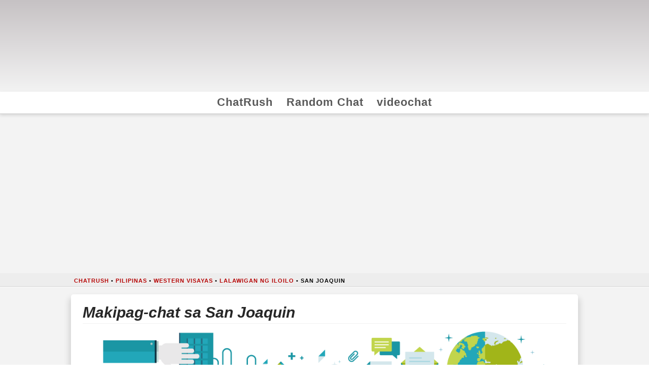

--- FILE ---
content_type: text/html; charset=UTF-8
request_url: https://www.chatrush.com/tl/geo/1689597/chat-san-joaquin/
body_size: 19476
content:
<!doctype html>
<html lang="tl" dir="ltr">
<head>
	<meta charset="UTF-8">
  <meta name="viewport" content="width=device-width, initial-scale=1, minimum-scale=1, maximum-scale=5, user-scalable=1">
	<link rel="profile" href="https://gmpg.org/xfn/11">
	<link rel="preconnect" href="https://fundingchoicesmessages.google.com">
  <script async src="https://pagead2.googlesyndication.com/pagead/js/adsbygoogle.js?client=ca-pub-1184962890716674" crossorigin="anonymous"></script>
  <script async src="https://www.googletagmanager.com/gtag/js?id=G-057Q39Z405"></script>
<script>
window.googlefc=window.googlefc||{};window.googlefc.ccpa=window.googlefc.ccpa||{};window.googlefc.callbackQueue=window.googlefc.callbackQueue||[];window.googlefc=window.googlefc||{};window.googlefc.ccpa=window.googlefc.ccpa||{};window.googlefc.callbackQueue=window.googlefc.callbackQueue||[];window.dataLayer=window.dataLayer||[];function gtag(){dataLayer.push(arguments)}identifyerGA4="G-057Q39Z405";setConsentGA4=[-1,-1];
function updateConsentGA4(b,a){2!==setConsentGA4[0]&&2!==setConsentGA4[1]&&(setConsentGA4[b]=a,initializeGA4())}
function initializeGA4(){var b=setConsentGA4[0],a=setConsentGA4[1],c=b+a;if(0<=c&&2>=c){if(0===b*a)for(gtag("consent","default",{ad_storage:"denied",analytics_storage:"denied"}),b=window.location.hostname.replace("www.",""),a=document.cookie.split(";"),c=0;c<a.length;c++){var d=a[c].split("=")[0].trim();"FCCDCF"!==d&&"FCNEC"!==d&&(document.cookie=d+"=;domain=."+b+";path=/;Expires=Thu,01 Jan 1970 00:00:01 GMT;")}setConsentGA4[0]=2;setConsentGA4[1]=2;gtag("js",new Date);gtag("config",identifyerGA4)}}
googlefc.callbackQueue.push({AD_BLOCK_DATA_READY:function(){switch(googlefc.getAdBlockerStatus()){case googlefc.AdBlockerStatusEnum.EXTENSION_LEVEL_AD_BLOCKER:case googlefc.AdBlockerStatusEnum.NETWORK_LEVEL_AD_BLOCKER:case googlefc.AdBlockerStatusEnum.UNKNOWN:updateConsentGA4(1,0);break;case googlefc.AdBlockerStatusEnum.NO_AD_BLOCKER:updateConsentGA4(1,1)}googlefc.callbackQueue.push({INITIAL_CCPA_DATA_READY:function(){switch(googlefc.ccpa.getInitialCcpaStatus()){case googlefc.ccpa.InitialCcpaStatusEnum.CCPA_DOES_NOT_APPLY:case googlefc.ccpa.InitialCcpaStatusEnum.NOT_OPTED_OUT:updateConsentGA4(0,
1);break;case googlefc.ccpa.InitialCcpaStatusEnum.OPTED_OUT:updateConsentGA4(0,0)}}})}});
</script>

    <style>
@font-face{font-family:quierochat;src:url([data-uri]) format('woff')}.fa:before{font-family:quierochat;font-style:normal;font-weight:400;speak:never;display:inline-block;text-decoration:inherit;width:1em;margin-right:.2em;text-align:center;font-variant:normal;text-transform:none;line-height:1em;margin-left:.2em}.fa-exclamation-triangle:before{content:'\e800'}.fa-shuffle:before{content:'\e801'}.fa-users:before{content:'\e802'}.fa-cogs:before{content:'\e803'}.fa-videocam:before{content:'\e804'}.fa-city:before{content:'\e805'}.fa-info-circle:before{content:'\e806'}.fa-retweet:before{content:'\e807'}.fa-map-marker-alt:before{content:'\e808'}.fa-cloud-moon:before{content:'\e809'}.fa-calendar-alt:before{content:'\e80a'}.fa-clipboard-list:before{content:'\e80b'}.fa-cloud-sun-rain:before{content:'\e80c'}.fa-envelope:before{content:'\e80d'}.fa-plane:before{content:'\e80e'}.fa-external-link-alt:before{content:'\f08e'}.fa-bezier-curve:before{content:'\f0e8'}.fa-chart-line:before{content:'\f201'}html{line-height:1.15;-webkit-text-size-adjust:100%}body{margin:0}main{display:block}h1{font-size:2em;margin:.67em 0}hr{box-sizing:content-box;height:0;overflow:visible}pre{font-family:monospace,monospace;font-size:1em}a{background-color:transparent}abbr[title]{border-bottom:none;text-decoration:underline;text-decoration:underline dotted}b,strong{font-weight:bolder}code,kbd,samp{font-family:monospace,monospace;font-size:1em}small{font-size:80%}sub,sup{font-size:75%;line-height:0;position:relative;vertical-align:baseline}sub{bottom:-.25em}sup{top:-.5em}img{border-style:none}button,input,optgroup,select,textarea{font-family:inherit;font-size:100%;line-height:1.15;margin:0}button,input{overflow:visible}button,select{text-transform:none}[type=button],[type=reset],[type=submit],button{-webkit-appearance:button}[type=button]::-moz-focus-inner,[type=reset]::-moz-focus-inner,[type=submit]::-moz-focus-inner,button::-moz-focus-inner{border-style:none;padding:0}[type=button]:-moz-focusring,[type=reset]:-moz-focusring,[type=submit]:-moz-focusring,button:-moz-focusring{outline:1px dotted ButtonText}fieldset{padding:.35em .75em .625em}legend{box-sizing:border-box;color:inherit;display:table;max-width:100%;padding:0;white-space:normal}li{font-size:1.2em;line-height:1.5em}progress{vertical-align:baseline}textarea{overflow:auto}[type=checkbox],[type=radio]{box-sizing:border-box;padding:0}[type=number]::-webkit-inner-spin-button,[type=number]::-webkit-outer-spin-button{height:auto}[type=search]{-webkit-appearance:textfield;outline-offset:-2px}[type=search]::-webkit-search-decoration{-webkit-appearance:none}::-webkit-file-upload-button{-webkit-appearance:button;font:inherit}details{display:block}summary{display:list-item}template{display:none}[hidden]{display:none}html{background-color:#c6c2c4;background:linear-gradient(180deg,#f3f3f3,#f3f3f3 50%,#c6c2c4 50%,#c6c2c4);background-size:100% 6px}body{background:linear-gradient(180deg,#f3f3f3 50%,#c6c2c4 100%);font-family:-apple-system,BlinkMacSystemFont,"Segoe UI",Roboto,Oxygen-Sans,Ubuntu,Cantarell,"Helvetica Neue",sans-serif;font-size:15px;overflow-wrap:break-word;user-select:none}a{color:red;font-weight:600;text-decoration:none;transition:color .5s ease}a:hover{color:#00f}abbr{cursor:help}blockquote{border:1px solid #f2f2f2;border-left:0;border-right:0;color:#272727;font-size:1.8rem;font-weight:400;line-height:2rem;margin:0;padding:0 0 2rem 0;text-align:center}h1,h2,h3,h4,h5,h6{border-bottom:1px solid #f2f2f2;color:#272727;font-style:italic;font-weight:600;line-height:1.4em;margin:2.5rem 0 1rem 0}h1 a:hover,h2 a:hover,h3 a:hover,h4 a:hover,h5 a:hover,h6 a:hover{color:red}hr{border:0;border-top:1px solid #f2f2f2;clear:both;height:0;margin:1.2em 0}img{display:inline-block;height:auto;max-width:100%}#page{min-height:100%}@keyframes Robot{0%{transform:translateX(0)}12%{opacity:1;transform: translateX(120px)}30%{opacity:0}60%{transform:translateX(-2040px)}70%{transform:translateX(2040px)}80%{opacity:0}100%{opacity:1;transform:translateX(0)}}.qclogoCont{background:linear-gradient(180deg,#c6c2c4 0,#f3f3f3 100%);height:calc(100vw*0.1676);max-height:171px;overflow:hidden;padding:5px 0;width:100%;}.qclogoMain{animation:2.25s cubic-bezier(0, 0, 0.2, 1) 1 1.5s Robot;height:auto;margin:8px auto 10px auto;max-width:96%;opacity:1;position:relative;right:0px;width:1020px;will-change:transform;}.navigationCont{text-align:center}.menuActive{border-bottom:5px solid red}.navigationMain,.site-footer{background-color:#fff;border-bottom:1px solid #ccc;box-shadow:0 .15em .35em 0 rgba(0,0,0,.135);font-size:1.2em;margin:0 auto}.navigationMain a{color:#595959;letter-spacing:1px;transition:border-top .2s ease}.navigationMain a:active,.navigationMain a:hover{border-top:5px solid red}#qc-pagination ul,.footer-navigation ul,.navigationMain ul{list-style:none;margin:0;padding:0}#qc-pagination li,.footer-navigation li,.navigationMain li{display:inline-block;line-height:1.6em;margin:0!important;padding:.2em .5em}#skyscraper{margin:17px auto;height:280px;text-align:center}#breadcrumbs{margin:3px 0 0 0}.breadCont{background-color:rgba(0,0,0,.0225);border-bottom:1px solid rgba(0,0,0,.1);box-shadow:0 1px 0 0 rgba(255,255,255,.715);font-size:.7em;font-weight:300;letter-spacing:1px;line-height:1.3em;margin:0;padding:.6em 0 .4em 3em;text-shadow:0 1px 0 rgba(255,255,255,.55);text-transform:uppercase}.breadcrumb_last{font-weight:700}.maxWidth{margin:0 auto;max-width:1020px;width:100%}.content-area{margin:0 auto;max-width:98%}.page-content,.page-header,.post-navigation,.posts-navigation,.type-page,.type-post{background:#fff;border-radius:5px;box-shadow:0 .65em .75em .25em rgba(0,0,0,.135);color:#595959;margin:1em auto 2em auto;overflow:hidden;padding:1em 1.5em 1.5em 1.5em;text-align:left}.entry-title,.page-title{font-size:2em;margin:0 0 .2em 0}.entry-title a{color:#272727}.entry-meta{font-size:.85em;line-height:1.3em;margin-bottom:1em;text-transform:uppercase}.author i,.cat-links i,.posted-on i{color:#595959}.paddingAds{margin:2rem 0}.wp-caption{background-color:#fff;border:1px solid #ddd;border:1px solid rgba(0,0,0,.15);border-radius:3px;box-shadow:0 .125em .275em 0 rgba(0,0,0,.075);max-width:100%;padding:5px;text-align:center}.wp-caption-text{border:1px solid #ccc;border-radius:4px;box-shadow:inset 0 1px 0 rgba(255,255,255,.8),0 2px 3px rgba(0,0,0,.065);margin:0;padding:.2em;text-align:center}.alignleft{float:left;margin:.35em 1.3em .35em 0}.aligncenter{display:block;margin:0 auto 1.2em;text-align:center}.entry-footer{clear:both;margin-top:2.5rem}.tags-links a:before{font-family:quierochat;content:'\f02b';padding-right:.5em}.tags-links a{background-color:transparent;border:1px solid #ddd;border-radius:.35em;color:#c5c5c5;cursor:pointer;display:inline-block;font-size:1em;line-height:1.3em;margin:.615em .615em 0 0;padding:.6em 1.1em .7em;text-align:center;text-transform:uppercase;transition:color .3s ease,border-color .3s ease,background-color .3s ease;vertical-align:middle}.tags-links a:active,.tags-links a:hover{background-color:#eee;border-color:#cfcfcf;color:#595959}.site-footer{margin-bottom:2rem}.footer-navigation{background-color:#fff;line-height:1.4em;padding:1em 0 1em 0;text-align:center}.nav-previous:before{font-family:quierochat;font-size:1.3em;content:'\f04a';padding-right:.5em}.nav-previous{float:left}.nav-next:after{font-family:quierochat;font-size:1.3em;content:'\f04e';padding-left:.5em}.nav-next{float:right}#channelList{font-size:1.1em;line-height:1.4em}.pagination{background-color:#fff;border-radius:4px;box-shadow:inset 0 0 0 transparent,0 .1em .45em 0 rgba(0,0,0,.25);color:#bababa;float:left;font-size:1.2em;font-size:13px;font-weight:600;height:32px;line-height:32px;text-align:center;text-decoration:none;text-shadow:0 1px 1px rgba(255,255,255,.85);width:32px}.activePagination{background-color:#ff2a13;box-shadow:inset 0 .1em .35em rgba(0,0,0,.65),0 1px 0 0 rgba(255,255,255,.95);color:#fff;text-shadow:0 1px 2px rgba(0,0,0,.65)}.nfo{border:1px solid #ccc;border-radius:4px;box-shadow:inset 0 1px 0 rgba(255,255,255,.8),0 2px 3px rgba(0,0,0,.065);display:block;margin:1em 0;padding:.6em .75em .3em .75em}.nfo .nfoTitle{border-bottom:1px dashed #ccc;font-size:1.1em;font-style:italic;font-weight:bolder;line-height:1.8em;width:100%}.closeBtn{background-color:transparent;border:0;color:inherit;cursor:pointer;float:right;font-size:18px;font-weight:700;line-height:1;opacity:.4;padding:0;position:relative;right:0;text-shadow:0 1px 0 rgba(255,255,255,.9);top:-3px;transition:opacity .3s ease}.closeBtn:hover{opacity:1}.nfo h5{border-color:inherit;color:inherit;font-size:1.2em;margin:0;padding-right:1rem}.green{background-color:#dff0d8;border-color:#c1dea8;color:#468847}.blue{background-color:#d9edf7;border-color:#b3d1ef;color:#1c4d7d}.grey{background-color:#eee;border-color:#cfcfcf;color:#4d4d4d}.red{background-color:#f2dede;border-color:#e5bdc4;color:#b94a48}.yellow{background-color:#fcf8e3;border-color:#f6dca7;color:#69522b}.btn{background-color:#4c8ffd;border:1px solid #3078ed;border-radius:.25em;box-shadow:0 .25em 0 0 #3078ed,0 4px 9px rgba(0,0,0,.75);color:#fff;cursor:pointer;display:block;font-size:1.4em;line-height:1.3;margin:0 auto 1em auto;padding:.8em 1em;text-align:center;text-shadow:0 .075em .075em rgba(0,0,0,.65);transition:all .3s ease;vertical-align:middle;width:80%}.btn:hover{background-color:#3078ed;border-color:#4c8ffd;box-shadow:0 .25em 0 0 #4c8ffd,0 4px 9px rgba(0,0,0,.75);color:#fff}.x-column{display:inline-block;float:left;margin-right:4%;position:relative}.x-1-5{width:16.8%}.x-1-3{width:30.6667%}.x-1-2{width:48%}.x-2-3{width:65.3332%}.x-3-5{width:58.4%}.last{margin-right:0}.x-accordion{margin-bottom:1.375em}.x-accordion-group{border:1px solid #ddd;border:1px solid rgba(0,0,0,.15);box-shadow:0 .125em .275em 0 rgba(0,0,0,.125);margin:8px 0}.x-accordion-heading{background-color:#fff;border-bottom:0;color:#272727;display:block;font-size:114.2%;font-weight:400;overflow:hidden;padding-left:1em}.x-accordion-heading h2{border-bottom:none;margin:.2em 0}.x-accordion-inner{background-color:#fff;border-top:1px solid #ddd;border-top:1px solid rgba(0,0,0,.15);box-shadow:none;padding:10px 15px}.x-clear{border:0;clear:both;margin:0}@media (max-width:580px){li{font-size:1.5em;margin:.5em 0}.x-column{display:block;float:none;width:100%;margin-right:0}.page-content,.page-header,.post-navigation,.posts-navigation,.type-page,.type-post{padding:.3em!important}.geoapify{margin:1em auto 1em auto!important;max-width:100%!important;width:100%!important;}}.geoapify{border:1px solid rgba(0,0,0,.2);box-shadow:0 5px 10px 5px rgb(0 0 0 / 15%);float:left;margin:1em 1em 1em 0;max-width:72%;overflow:hidden;width:420px;}@media only screen and (max-width: 487px){#skyscraper{height:calc(100vw/1.202)}}
  </style>
  <meta name='robots' content='index, follow, max-image-preview:large' />

	<!-- This site is optimized with the Yoast SEO plugin v26.5 - https://yoast.com/wordpress/plugins/seo/ -->
	<title>Makipag-chat sa San Joaquin. Libreng VideoChat sa San Joaquin, Lalawigan ng Iloilo</title>
	<meta name="twitter:label1" content="Est. reading time" />
	<meta name="twitter:data1" content="2 minutes" />
	<!-- / Yoast SEO plugin. -->


<meta name="description" content="Makipag-chat sa San Joaquin ⭐ Kilalanin ang mga bagong kaibigan at random na VideoChat sa San Joaquin, Lalawigan ng Iloilo"><link rel='canonical' href='https://www.chatrush.com/tl/geo/1689597/chat-san-joaquin/' />
<script type="application/ld+json">{"@context":"https:\/\/schema.org","@type":"BreadcrumbList","itemListElement":[{"@type":"ListItem","position":1,"item":{"name":"ChatRush","@id":"https:\/\/www.chatrush.com"}},{"@type":"ListItem","position":2,"item":{"name":"Pilipinas","@id":"https:\/\/www.chatrush.com\/iso\/_0_\/148\/"}},{"@type":"ListItem","position":3,"item":{"name":"Western Visayas","@id":"https:\/\/www.chatrush.com\/iso\/_1_\/7521304\/"}},{"@type":"ListItem","position":4,"item":{"name":"Lalawigan ng Iloilo","@id":"https:\/\/www.chatrush.com\/iso\/_2_\/1711004\/"}},{"@type":"ListItem","position":5,"item":{"name":"San Joaquin","@id":"https:\/\/www.chatrush.com\/geo\/1689597\/chat-san-joaquin\/"}}]}</script>
<script type="application/ld+json">{"@context":"https:\/\/schema.org","@type":"Place","geo":{"@type":"GeoCoordinates","latitude":"10.5880000","longitude":"122.1397000"},"name":"San Joaquin","address":[{"@type":"PostalAddress","addressLocality":"Maybunga","addressRegion":"Lalawigan ng Iloilo","addressCountry":"Pilipinas","postalCode":1607},{"@type":"PostalAddress","addressLocality":"Oton","addressRegion":"Lalawigan ng Iloilo","addressCountry":"Pilipinas","postalCode":5020},{"@type":"PostalAddress","addressLocality":"Tigbauan","addressRegion":"Lalawigan ng Iloilo","addressCountry":"Pilipinas","postalCode":5021},{"@type":"PostalAddress","addressLocality":"Guimbal","addressRegion":"Lalawigan ng Iloilo","addressCountry":"Pilipinas","postalCode":5022},{"@type":"PostalAddress","addressLocality":"Miagao","addressRegion":"Lalawigan ng Iloilo","addressCountry":"Pilipinas","postalCode":5023}]}</script>
<script type="application/ld+json">{"@context":"https:\/\/schema.org","@type":"WebPage","url":"https:\/\/www.chatrush.com\/tl\/geo\/1689597\/chat-san-joaquin\/","relatedLink":["https:\/\/www.chatrush.com\/tl\/geo\/1699791\/chat-miagao\/","https:\/\/www.chatrush.com\/tl\/geo\/1707076\/chat-lawigan\/","https:\/\/www.chatrush.com\/tl\/geo\/1711908\/chat-hamtic\/","https:\/\/www.chatrush.com\/tl\/geo\/1712484\/chat-guimbal\/","https:\/\/www.chatrush.com\/tl\/geo\/1715639\/chat-tobias-fornier\/","https:\/\/www.chatrush.com\/tl\/geo\/1713955\/chat-egana\/"]}</script>
<style id='wp-img-auto-sizes-contain-inline-css' type='text/css'>
img:is([sizes=auto i],[sizes^="auto," i]){contain-intrinsic-size:3000px 1500px}
/*# sourceURL=wp-img-auto-sizes-contain-inline-css */
</style>
	<style>
	a{color:#b30000;}
	</style>
<style id='wp-block-image-inline-css' type='text/css'>
.wp-block-image>a,.wp-block-image>figure>a{display:inline-block}.wp-block-image img{box-sizing:border-box;height:auto;max-width:100%;vertical-align:bottom}@media not (prefers-reduced-motion){.wp-block-image img.hide{visibility:hidden}.wp-block-image img.show{animation:show-content-image .4s}}.wp-block-image[style*=border-radius] img,.wp-block-image[style*=border-radius]>a{border-radius:inherit}.wp-block-image.has-custom-border img{box-sizing:border-box}.wp-block-image.aligncenter{text-align:center}.wp-block-image.alignfull>a,.wp-block-image.alignwide>a{width:100%}.wp-block-image.alignfull img,.wp-block-image.alignwide img{height:auto;width:100%}.wp-block-image .aligncenter,.wp-block-image .alignleft,.wp-block-image .alignright,.wp-block-image.aligncenter,.wp-block-image.alignleft,.wp-block-image.alignright{display:table}.wp-block-image .aligncenter>figcaption,.wp-block-image .alignleft>figcaption,.wp-block-image .alignright>figcaption,.wp-block-image.aligncenter>figcaption,.wp-block-image.alignleft>figcaption,.wp-block-image.alignright>figcaption{caption-side:bottom;display:table-caption}.wp-block-image .alignleft{float:left;margin:.5em 1em .5em 0}.wp-block-image .alignright{float:right;margin:.5em 0 .5em 1em}.wp-block-image .aligncenter{margin-left:auto;margin-right:auto}.wp-block-image :where(figcaption){margin-bottom:1em;margin-top:.5em}.wp-block-image.is-style-circle-mask img{border-radius:9999px}@supports ((-webkit-mask-image:none) or (mask-image:none)) or (-webkit-mask-image:none){.wp-block-image.is-style-circle-mask img{border-radius:0;-webkit-mask-image:url('data:image/svg+xml;utf8,<svg viewBox="0 0 100 100" xmlns="http://www.w3.org/2000/svg"><circle cx="50" cy="50" r="50"/></svg>');mask-image:url('data:image/svg+xml;utf8,<svg viewBox="0 0 100 100" xmlns="http://www.w3.org/2000/svg"><circle cx="50" cy="50" r="50"/></svg>');mask-mode:alpha;-webkit-mask-position:center;mask-position:center;-webkit-mask-repeat:no-repeat;mask-repeat:no-repeat;-webkit-mask-size:contain;mask-size:contain}}:root :where(.wp-block-image.is-style-rounded img,.wp-block-image .is-style-rounded img){border-radius:9999px}.wp-block-image figure{margin:0}.wp-lightbox-container{display:flex;flex-direction:column;position:relative}.wp-lightbox-container img{cursor:zoom-in}.wp-lightbox-container img:hover+button{opacity:1}.wp-lightbox-container button{align-items:center;backdrop-filter:blur(16px) saturate(180%);background-color:#5a5a5a40;border:none;border-radius:4px;cursor:zoom-in;display:flex;height:20px;justify-content:center;opacity:0;padding:0;position:absolute;right:16px;text-align:center;top:16px;width:20px;z-index:100}@media not (prefers-reduced-motion){.wp-lightbox-container button{transition:opacity .2s ease}}.wp-lightbox-container button:focus-visible{outline:3px auto #5a5a5a40;outline:3px auto -webkit-focus-ring-color;outline-offset:3px}.wp-lightbox-container button:hover{cursor:pointer;opacity:1}.wp-lightbox-container button:focus{opacity:1}.wp-lightbox-container button:focus,.wp-lightbox-container button:hover,.wp-lightbox-container button:not(:hover):not(:active):not(.has-background){background-color:#5a5a5a40;border:none}.wp-lightbox-overlay{box-sizing:border-box;cursor:zoom-out;height:100vh;left:0;overflow:hidden;position:fixed;top:0;visibility:hidden;width:100%;z-index:100000}.wp-lightbox-overlay .close-button{align-items:center;cursor:pointer;display:flex;justify-content:center;min-height:40px;min-width:40px;padding:0;position:absolute;right:calc(env(safe-area-inset-right) + 16px);top:calc(env(safe-area-inset-top) + 16px);z-index:5000000}.wp-lightbox-overlay .close-button:focus,.wp-lightbox-overlay .close-button:hover,.wp-lightbox-overlay .close-button:not(:hover):not(:active):not(.has-background){background:none;border:none}.wp-lightbox-overlay .lightbox-image-container{height:var(--wp--lightbox-container-height);left:50%;overflow:hidden;position:absolute;top:50%;transform:translate(-50%,-50%);transform-origin:top left;width:var(--wp--lightbox-container-width);z-index:9999999999}.wp-lightbox-overlay .wp-block-image{align-items:center;box-sizing:border-box;display:flex;height:100%;justify-content:center;margin:0;position:relative;transform-origin:0 0;width:100%;z-index:3000000}.wp-lightbox-overlay .wp-block-image img{height:var(--wp--lightbox-image-height);min-height:var(--wp--lightbox-image-height);min-width:var(--wp--lightbox-image-width);width:var(--wp--lightbox-image-width)}.wp-lightbox-overlay .wp-block-image figcaption{display:none}.wp-lightbox-overlay button{background:none;border:none}.wp-lightbox-overlay .scrim{background-color:#fff;height:100%;opacity:.9;position:absolute;width:100%;z-index:2000000}.wp-lightbox-overlay.active{visibility:visible}@media not (prefers-reduced-motion){.wp-lightbox-overlay.active{animation:turn-on-visibility .25s both}.wp-lightbox-overlay.active img{animation:turn-on-visibility .35s both}.wp-lightbox-overlay.show-closing-animation:not(.active){animation:turn-off-visibility .35s both}.wp-lightbox-overlay.show-closing-animation:not(.active) img{animation:turn-off-visibility .25s both}.wp-lightbox-overlay.zoom.active{animation:none;opacity:1;visibility:visible}.wp-lightbox-overlay.zoom.active .lightbox-image-container{animation:lightbox-zoom-in .4s}.wp-lightbox-overlay.zoom.active .lightbox-image-container img{animation:none}.wp-lightbox-overlay.zoom.active .scrim{animation:turn-on-visibility .4s forwards}.wp-lightbox-overlay.zoom.show-closing-animation:not(.active){animation:none}.wp-lightbox-overlay.zoom.show-closing-animation:not(.active) .lightbox-image-container{animation:lightbox-zoom-out .4s}.wp-lightbox-overlay.zoom.show-closing-animation:not(.active) .lightbox-image-container img{animation:none}.wp-lightbox-overlay.zoom.show-closing-animation:not(.active) .scrim{animation:turn-off-visibility .4s forwards}}@keyframes show-content-image{0%{visibility:hidden}99%{visibility:hidden}to{visibility:visible}}@keyframes turn-on-visibility{0%{opacity:0}to{opacity:1}}@keyframes turn-off-visibility{0%{opacity:1;visibility:visible}99%{opacity:0;visibility:visible}to{opacity:0;visibility:hidden}}@keyframes lightbox-zoom-in{0%{transform:translate(calc((-100vw + var(--wp--lightbox-scrollbar-width))/2 + var(--wp--lightbox-initial-left-position)),calc(-50vh + var(--wp--lightbox-initial-top-position))) scale(var(--wp--lightbox-scale))}to{transform:translate(-50%,-50%) scale(1)}}@keyframes lightbox-zoom-out{0%{transform:translate(-50%,-50%) scale(1);visibility:visible}99%{visibility:visible}to{transform:translate(calc((-100vw + var(--wp--lightbox-scrollbar-width))/2 + var(--wp--lightbox-initial-left-position)),calc(-50vh + var(--wp--lightbox-initial-top-position))) scale(var(--wp--lightbox-scale));visibility:hidden}}
/*# sourceURL=https://www.chatrush.com/wp-includes/blocks/image/style.min.css */
</style>
<style id='wp-block-paragraph-inline-css' type='text/css'>
.is-small-text{font-size:.875em}.is-regular-text{font-size:1em}.is-large-text{font-size:2.25em}.is-larger-text{font-size:3em}.has-drop-cap:not(:focus):first-letter{float:left;font-size:8.4em;font-style:normal;font-weight:100;line-height:.68;margin:.05em .1em 0 0;text-transform:uppercase}body.rtl .has-drop-cap:not(:focus):first-letter{float:none;margin-left:.1em}p.has-drop-cap.has-background{overflow:hidden}:root :where(p.has-background){padding:1.25em 2.375em}:where(p.has-text-color:not(.has-link-color)) a{color:inherit}p.has-text-align-left[style*="writing-mode:vertical-lr"],p.has-text-align-right[style*="writing-mode:vertical-rl"]{rotate:180deg}
/*# sourceURL=https://www.chatrush.com/wp-includes/blocks/paragraph/style.min.css */
</style>
<style id='wp-block-separator-inline-css' type='text/css'>
@charset "UTF-8";.wp-block-separator{border:none;border-top:2px solid}:root :where(.wp-block-separator.is-style-dots){height:auto;line-height:1;text-align:center}:root :where(.wp-block-separator.is-style-dots):before{color:currentColor;content:"···";font-family:serif;font-size:1.5em;letter-spacing:2em;padding-left:2em}.wp-block-separator.is-style-dots{background:none!important;border:none!important}
/*# sourceURL=https://www.chatrush.com/wp-includes/blocks/separator/style.min.css */
</style>
<style id='global-styles-inline-css' type='text/css'>
:root{--wp--preset--aspect-ratio--square: 1;--wp--preset--aspect-ratio--4-3: 4/3;--wp--preset--aspect-ratio--3-4: 3/4;--wp--preset--aspect-ratio--3-2: 3/2;--wp--preset--aspect-ratio--2-3: 2/3;--wp--preset--aspect-ratio--16-9: 16/9;--wp--preset--aspect-ratio--9-16: 9/16;--wp--preset--color--black: #000000;--wp--preset--color--cyan-bluish-gray: #abb8c3;--wp--preset--color--white: #ffffff;--wp--preset--color--pale-pink: #f78da7;--wp--preset--color--vivid-red: #cf2e2e;--wp--preset--color--luminous-vivid-orange: #ff6900;--wp--preset--color--luminous-vivid-amber: #fcb900;--wp--preset--color--light-green-cyan: #7bdcb5;--wp--preset--color--vivid-green-cyan: #00d084;--wp--preset--color--pale-cyan-blue: #8ed1fc;--wp--preset--color--vivid-cyan-blue: #0693e3;--wp--preset--color--vivid-purple: #9b51e0;--wp--preset--gradient--vivid-cyan-blue-to-vivid-purple: linear-gradient(135deg,rgb(6,147,227) 0%,rgb(155,81,224) 100%);--wp--preset--gradient--light-green-cyan-to-vivid-green-cyan: linear-gradient(135deg,rgb(122,220,180) 0%,rgb(0,208,130) 100%);--wp--preset--gradient--luminous-vivid-amber-to-luminous-vivid-orange: linear-gradient(135deg,rgb(252,185,0) 0%,rgb(255,105,0) 100%);--wp--preset--gradient--luminous-vivid-orange-to-vivid-red: linear-gradient(135deg,rgb(255,105,0) 0%,rgb(207,46,46) 100%);--wp--preset--gradient--very-light-gray-to-cyan-bluish-gray: linear-gradient(135deg,rgb(238,238,238) 0%,rgb(169,184,195) 100%);--wp--preset--gradient--cool-to-warm-spectrum: linear-gradient(135deg,rgb(74,234,220) 0%,rgb(151,120,209) 20%,rgb(207,42,186) 40%,rgb(238,44,130) 60%,rgb(251,105,98) 80%,rgb(254,248,76) 100%);--wp--preset--gradient--blush-light-purple: linear-gradient(135deg,rgb(255,206,236) 0%,rgb(152,150,240) 100%);--wp--preset--gradient--blush-bordeaux: linear-gradient(135deg,rgb(254,205,165) 0%,rgb(254,45,45) 50%,rgb(107,0,62) 100%);--wp--preset--gradient--luminous-dusk: linear-gradient(135deg,rgb(255,203,112) 0%,rgb(199,81,192) 50%,rgb(65,88,208) 100%);--wp--preset--gradient--pale-ocean: linear-gradient(135deg,rgb(255,245,203) 0%,rgb(182,227,212) 50%,rgb(51,167,181) 100%);--wp--preset--gradient--electric-grass: linear-gradient(135deg,rgb(202,248,128) 0%,rgb(113,206,126) 100%);--wp--preset--gradient--midnight: linear-gradient(135deg,rgb(2,3,129) 0%,rgb(40,116,252) 100%);--wp--preset--font-size--small: 13px;--wp--preset--font-size--medium: 20px;--wp--preset--font-size--large: 36px;--wp--preset--font-size--x-large: 42px;--wp--preset--spacing--20: 0.44rem;--wp--preset--spacing--30: 0.67rem;--wp--preset--spacing--40: 1rem;--wp--preset--spacing--50: 1.5rem;--wp--preset--spacing--60: 2.25rem;--wp--preset--spacing--70: 3.38rem;--wp--preset--spacing--80: 5.06rem;--wp--preset--shadow--natural: 6px 6px 9px rgba(0, 0, 0, 0.2);--wp--preset--shadow--deep: 12px 12px 50px rgba(0, 0, 0, 0.4);--wp--preset--shadow--sharp: 6px 6px 0px rgba(0, 0, 0, 0.2);--wp--preset--shadow--outlined: 6px 6px 0px -3px rgb(255, 255, 255), 6px 6px rgb(0, 0, 0);--wp--preset--shadow--crisp: 6px 6px 0px rgb(0, 0, 0);}:where(.is-layout-flex){gap: 0.5em;}:where(.is-layout-grid){gap: 0.5em;}body .is-layout-flex{display: flex;}.is-layout-flex{flex-wrap: wrap;align-items: center;}.is-layout-flex > :is(*, div){margin: 0;}body .is-layout-grid{display: grid;}.is-layout-grid > :is(*, div){margin: 0;}:where(.wp-block-columns.is-layout-flex){gap: 2em;}:where(.wp-block-columns.is-layout-grid){gap: 2em;}:where(.wp-block-post-template.is-layout-flex){gap: 1.25em;}:where(.wp-block-post-template.is-layout-grid){gap: 1.25em;}.has-black-color{color: var(--wp--preset--color--black) !important;}.has-cyan-bluish-gray-color{color: var(--wp--preset--color--cyan-bluish-gray) !important;}.has-white-color{color: var(--wp--preset--color--white) !important;}.has-pale-pink-color{color: var(--wp--preset--color--pale-pink) !important;}.has-vivid-red-color{color: var(--wp--preset--color--vivid-red) !important;}.has-luminous-vivid-orange-color{color: var(--wp--preset--color--luminous-vivid-orange) !important;}.has-luminous-vivid-amber-color{color: var(--wp--preset--color--luminous-vivid-amber) !important;}.has-light-green-cyan-color{color: var(--wp--preset--color--light-green-cyan) !important;}.has-vivid-green-cyan-color{color: var(--wp--preset--color--vivid-green-cyan) !important;}.has-pale-cyan-blue-color{color: var(--wp--preset--color--pale-cyan-blue) !important;}.has-vivid-cyan-blue-color{color: var(--wp--preset--color--vivid-cyan-blue) !important;}.has-vivid-purple-color{color: var(--wp--preset--color--vivid-purple) !important;}.has-black-background-color{background-color: var(--wp--preset--color--black) !important;}.has-cyan-bluish-gray-background-color{background-color: var(--wp--preset--color--cyan-bluish-gray) !important;}.has-white-background-color{background-color: var(--wp--preset--color--white) !important;}.has-pale-pink-background-color{background-color: var(--wp--preset--color--pale-pink) !important;}.has-vivid-red-background-color{background-color: var(--wp--preset--color--vivid-red) !important;}.has-luminous-vivid-orange-background-color{background-color: var(--wp--preset--color--luminous-vivid-orange) !important;}.has-luminous-vivid-amber-background-color{background-color: var(--wp--preset--color--luminous-vivid-amber) !important;}.has-light-green-cyan-background-color{background-color: var(--wp--preset--color--light-green-cyan) !important;}.has-vivid-green-cyan-background-color{background-color: var(--wp--preset--color--vivid-green-cyan) !important;}.has-pale-cyan-blue-background-color{background-color: var(--wp--preset--color--pale-cyan-blue) !important;}.has-vivid-cyan-blue-background-color{background-color: var(--wp--preset--color--vivid-cyan-blue) !important;}.has-vivid-purple-background-color{background-color: var(--wp--preset--color--vivid-purple) !important;}.has-black-border-color{border-color: var(--wp--preset--color--black) !important;}.has-cyan-bluish-gray-border-color{border-color: var(--wp--preset--color--cyan-bluish-gray) !important;}.has-white-border-color{border-color: var(--wp--preset--color--white) !important;}.has-pale-pink-border-color{border-color: var(--wp--preset--color--pale-pink) !important;}.has-vivid-red-border-color{border-color: var(--wp--preset--color--vivid-red) !important;}.has-luminous-vivid-orange-border-color{border-color: var(--wp--preset--color--luminous-vivid-orange) !important;}.has-luminous-vivid-amber-border-color{border-color: var(--wp--preset--color--luminous-vivid-amber) !important;}.has-light-green-cyan-border-color{border-color: var(--wp--preset--color--light-green-cyan) !important;}.has-vivid-green-cyan-border-color{border-color: var(--wp--preset--color--vivid-green-cyan) !important;}.has-pale-cyan-blue-border-color{border-color: var(--wp--preset--color--pale-cyan-blue) !important;}.has-vivid-cyan-blue-border-color{border-color: var(--wp--preset--color--vivid-cyan-blue) !important;}.has-vivid-purple-border-color{border-color: var(--wp--preset--color--vivid-purple) !important;}.has-vivid-cyan-blue-to-vivid-purple-gradient-background{background: var(--wp--preset--gradient--vivid-cyan-blue-to-vivid-purple) !important;}.has-light-green-cyan-to-vivid-green-cyan-gradient-background{background: var(--wp--preset--gradient--light-green-cyan-to-vivid-green-cyan) !important;}.has-luminous-vivid-amber-to-luminous-vivid-orange-gradient-background{background: var(--wp--preset--gradient--luminous-vivid-amber-to-luminous-vivid-orange) !important;}.has-luminous-vivid-orange-to-vivid-red-gradient-background{background: var(--wp--preset--gradient--luminous-vivid-orange-to-vivid-red) !important;}.has-very-light-gray-to-cyan-bluish-gray-gradient-background{background: var(--wp--preset--gradient--very-light-gray-to-cyan-bluish-gray) !important;}.has-cool-to-warm-spectrum-gradient-background{background: var(--wp--preset--gradient--cool-to-warm-spectrum) !important;}.has-blush-light-purple-gradient-background{background: var(--wp--preset--gradient--blush-light-purple) !important;}.has-blush-bordeaux-gradient-background{background: var(--wp--preset--gradient--blush-bordeaux) !important;}.has-luminous-dusk-gradient-background{background: var(--wp--preset--gradient--luminous-dusk) !important;}.has-pale-ocean-gradient-background{background: var(--wp--preset--gradient--pale-ocean) !important;}.has-electric-grass-gradient-background{background: var(--wp--preset--gradient--electric-grass) !important;}.has-midnight-gradient-background{background: var(--wp--preset--gradient--midnight) !important;}.has-small-font-size{font-size: var(--wp--preset--font-size--small) !important;}.has-medium-font-size{font-size: var(--wp--preset--font-size--medium) !important;}.has-large-font-size{font-size: var(--wp--preset--font-size--large) !important;}.has-x-large-font-size{font-size: var(--wp--preset--font-size--x-large) !important;}
/*# sourceURL=global-styles-inline-css */
</style>
<meta name="translation-stats" content='{"total_phrases":117,"translated_phrases":37,"human_translated_phrases":null,"hidden_phrases":4,"hidden_translated_phrases":null,"hidden_translateable_phrases":null,"meta_phrases":7,"meta_translated_phrases":null,"time":null}'/>
</head>

<body class="wp-singular page-template-default page page-id-354 wp-theme-quierochat">
	
	  
<div id="page" class="site">

	<header id="masthead">
		<div class="qclogoCont">
      <div class="qclogoMain"> 
        <a href="https://www.chatrush.com/tl/">
          <picture>
           <source height="194" width="1400" srcset="https://www.chatrush.com/wp-content/uploads/logo/chatrush.webp">
           <img height="194" width="1400" src="https://www.chatrush.com/wp-content/uploads/logo/chatrush.png" alt="Chat Rush"/>
          </picture>
        </a>
      </div>
		</div><!-- .qclogoCont -->

		<nav id="site-navigation" class="navigationCont">
      <div class="navigationMain">
        <div class="menu-header-container"><ul id="menu-header" class="menu"><li id="menu-item-345" class="menu-item menu-item-type-custom menu-item-object-custom menu-item-home menu-item-345"><a href="https://www.chatrush.com/tl/">ChatRush</a></li>
<li id="menu-item-385" class="menu-item menu-item-type-post_type menu-item-object-page menu-item-385"><a href="https://www.chatrush.com/tl/random-chat/">Random Chat</a></li>
<li id="menu-item-384" class="menu-item menu-item-type-post_type menu-item-object-page menu-item-384"><a href="https://www.chatrush.com/tl/videochat/">videochat</a></li>
</ul></div>			</div>
		</nav><!-- #site-navigation -->
	</header><!-- #masthead -->

<div id="skyscraper" class="maxWidth">
<ins class="adsbygoogle"
     style="display:block"
     data-ad-client="ca-pub-1184962890716674"
     data-ad-slot="3711366303"
     data-ad-format="auto"
     data-full-width-responsive="true"></ins>
<script>
     (adsbygoogle = window.adsbygoogle || []).push({});
</script>
</div>

<div class="breadCont"><div class="maxWidth"><p id="breadcrumbs"><span><a href="https://www.chatrush.com/tl/"><span>ChatRush</span></a> • </span><span><a href="https://www.chatrush.com/tl/iso/_0_/148/"><span>Pilipinas</span></a> • </span><span><a href="https://www.chatrush.com/tl/iso/_1_/7521304/"><span>Western Visayas</span></a> • </span><span><a href="https://www.chatrush.com/tl/iso/_2_/1711004/"><span>Lalawigan ng Iloilo</span></a> • </span><span><span><span class="breadcrumb_last">San Joaquin</span></span></span></p></div></div>
	<div id="content" class="maxWidth">

	<div id="primary" class="content-area">
		<main id="main" class="site-main">

		
<article id="post-354" class="post-354 page type-page status-publish hentry">
	<header class="entry-header">
		<h1 class="entry-title">Makipag-chat sa San Joaquin</h1>	</header><!-- .entry-header -->
  
	<div class="entry-content">
		
<figure class="wp-block-image is-resized"><img fetchpriority="high" src="https://www.chatrush.com/wp-content/uploads/2019/06/city_chat.png" alt="Makipag-chat sa San Joaquin, Pilipinas" class="wp-image-1170" width="1024" height="177"/></figure>



<p> <em><strong>Libreng chat room sa San Joaquin</strong></em> ⭐ Isang walang pag-download, walang pag-setup at walang pagpaparehistro random na video chat sa San Joaquin.</p>



<p>Ipasok at tangkilikin ang pakikipanayam sa mga bagong tao sa buong mundo at makahanap ng mga bagong kaibigan.</p>



<p><strong>Tuklasin ang aming bagong VideoChat na may ilang mga tampok tulad ng pakikipag-date sa mga babae o random na lalaki na kasosyo sa chat</strong>.</p>



<hr class="wp-block-separator has-css-opacity"/>



<p><a id="video-chat" class="btn blue" href="https://www.chatrush.com/tl/videochat/"><i class="fa fa-videocam"></i> <span>Mag-click dito para sa VideoChat</span></a></p>



<p><a id="random-chat" class="btn blue" href="https://www.chatrush.com/tl/random-chat/"><i class="fa fa-shuffle"></i> <span>Mag-click dito para sa Random Chat</span></a></p>



<hr class="wp-block-separator has-css-opacity"/>



<div class="nfo yellow"><button type="button" class="closeBtn">×</button><div class="nfoTitle"><i class="fa fa-chart-line"></i> Gaano karaming mga gumagamit ang nasa chat ng San Joaquin?</div>
<p>
Ang bilang ng mga user sa anumang chat ay depende sa oras ng araw.
San Joaquin ay may populasyon ng 4.893 na naninirahan.
</p>

<p>
Karamihan sa mga gumagamit ay nakakonekta sa chat sa oras ng hapon at gabi. Ito ang dahilan kung bakit palaging maipapayo na kumonekta sa chat sa mga oras ng peak, upang maranasan ang maximum na bilang ng mga user na konektado sa chat sa San Joaquin.
</p>
<hr class="x-clear" /></div>



<div class="x-accordion">
<div class="x-accordion-group"><div class="x-accordion-heading"><h2><i class="fa fa-city"></i> Pangkalahatang impormasyon tungkol sa San Joaquin</h2></div><div class="accordion-body"><div class="x-accordion-inner">
<picture class="geoapify"><source srcset="https://www.chatrush.com/wp-content/uploads/geoapify/1689597/chat_san_joaquin.webp" type="image/webp"><img width="555" height="390" style="display:block" alt="Chat San Joaquin" loading="lazy" src="https://www.chatrush.com/wp-content/uploads/geoapify/1689597/chat_san_joaquin.jpg"/></picture>
<p>
<strong>San Joaquin ay matatagpuan sa Lalawigan ng Iloilo (Pilipinas) at mayroon itong populasyon ng 4.893 na naninirahan.</strong>
</p>

<p>
<strong>Sa kasalukuyan, mayroong mga 4 ang mga gumagamit mula sa San Joaquin na nakakonekta sa chat.</strong> Kaya, subukan ito at kumonekta sa aming mga online chat at makipag-chat sa mga online na user mula sa San Joaquin.
</p>

<p>
Mayroon kaming isang listahan ng mga chat room, na ina-update namin sa mga pangangailangan ng bawat gumagamit. Samakatuwid, ipapakita namin sa iyo ang link sa chat na pinakamahusay na nababagay sa iyong paghahanap sa anumang oras.
</p>
<div style="clear:both"></div>
<div class="nfo grey"><button type="button" class="closeBtn">×</button><div class="nfoTitle"><i class="fa fa-info-circle"></i> Higit pang impormasyon tungkol sa San Joaquin</div><p class="no_translate"> Si Joachim ang asawa ni Saint Anne at ang ama ni Maria, ang ina ni Jesus, ayon sa tradisyon ng Katoliko, Orthodox, at Anglikano. Ang kuwento ni Joachim at Anne ay unang lumitaw sa apokripal na Ebanghelyo ni Santiago. Si Joachim at Anne ay hindi nabanggit sa Biblia. Ang kanyang araw ng kapistahan ay Hulyo 26.</p><hr class="x-clear" /></div>
</div></div><hr class="x-clear"></div>
<div class="x-accordion-group"><div class="x-accordion-heading"><h2><i class="fa fa-bezier-curve"></i> Mga kaugnay na chat room</h2></div><div class="accordion-body"><div class="x-accordion-inner">

<div class="nfo blue"><button type="button" class="closeBtn">×</button><div class="nfoTitle"><i class="fa fa-retweet"></i> Mga chat ng pinakamalapit na lungsod sa San Joaquin</div>
<ol>
<li><i class="fa fa-map-marker-alt"></i>12.15km &bull; <a class="no_translate" href="https://www.chatrush.com/tl/geo/1699791/chat-miagao/">Makipag-chat sa Miagao</a> <sup><i class="fa fa-users"></i> 8.881</sup></li><li><i class="fa fa-map-marker-alt"></i>15.41km &bull; <a class="no_translate" href="https://www.chatrush.com/tl/geo/1707076/chat-lawigan/">Makipag-chat sa Lawigan</a> <sup><i class="fa fa-users"></i> 2.571</sup></li><li><i class="fa fa-map-marker-alt"></i>21.35km &bull; <a class="no_translate" href="https://www.chatrush.com/tl/geo/1711908/chat-hamtic/">Makipag-chat sa Hamtic</a> <sup><i class="fa fa-users"></i> 4.816</sup></li><li><i class="fa fa-map-marker-alt"></i>21.66km &bull; <a class="no_translate" href="https://www.chatrush.com/tl/geo/1712484/chat-guimbal/">Makipag-chat sa Guimbal</a> <sup><i class="fa fa-users"></i> 7.232</sup></li><li><i class="fa fa-map-marker-alt"></i>22.64km &bull; <a class="no_translate" href="https://www.chatrush.com/tl/geo/1715639/chat-tobias-fornier/">Makipag-chat sa Tobias Fornier</a> <sup><i class="fa fa-users"></i> 2.893</sup></li><li><i class="fa fa-map-marker-alt"></i>22.66km &bull; <a class="no_translate" href="https://www.chatrush.com/tl/geo/1713955/chat-egana/">Makipag-chat sa Egaña</a> <sup><i class="fa fa-users"></i> 2.723</sup></li>
</ol>
<hr class="x-clear" /></div>

</div></div><hr class="x-clear"></div>
<div class="x-accordion-group"><div class="x-accordion-heading"><h2><i class="fa fa-cloud-moon"></i> Paano maging matagumpay?</h2></div><div class="accordion-body"><div class="x-accordion-inner">

<div class="nfo yellow"><button type="button" class="closeBtn">×</button><div class="nfoTitle"><i class="fa fa-clock"></i> Tandaan ang timezone</div>
<p>
<strong>
Ang lokal na oras ng San Joaquin ay GMT +8 oras. Ang time zone na ito ay nabibilang sa Asia/Manila.
</strong>
</p>
<p>GMT ay isang pagpapaikli ng Standard Greenwich Time.
</p>
<hr class="x-clear" /></div>
<p>
<strong>Alam ng lahat na ang pinakamahusay na oras upang makipag-chat ay ang hapon at gabi</strong>. Ito ay kapag ang libreng oras ay karaniwang magagamit, at sa gayon ay mas malamang na makahanap ng isang kasosyo sa chat. Laging payuhan na hanapin ang mga oras ng pinakamalaking pag-agos ng mga gumagamit sa mga online chat room.
</p>

<p>
At sa kabilang banda, sa panahon na kasama ang bukang-liwayway hanggang sa hapon ng susunod na araw, mas mababa ang antas ng mga gumagamit sa chat.
</p>

<p>
Nangyayari ito sa buong mundo, dahil ang mga iskedyul ng trabaho ay karaniwang umaga at samakatuwid ito ay sa gabi kapag ang mga gumagamit ay may libreng oras para sa mga gawain sa paglilibang, tulad ng mga online na pakikipag-chat.
</p>

<p>
<strong>Bilang isang pangkalahatang tuntunin, ang pinakamalaking pag-agos ng mga pakikipag-chat at mga site ng paglilibang sa internet ay nangyayari sa hapon at gabi.</strong> Dahil dito, kung nais mong simulan ang pag-uusap sa mga user na nakakonekta sa chat sa San Joaquin, inirerekumenda namin na ma-access mo ang mga chat sa mga oras kung kailan San Joaquin ay sa gabi o sa gabi.
</p>

</div></div><hr class="x-clear"></div>
<div class="x-accordion-group"><div class="x-accordion-heading"><h2><i class="fa fa-clipboard-list"></i> Mga kuryusidad at iba pang data tungkol sa San Joaquin</h2></div><div class="accordion-body"><div class="x-accordion-inner">


<div class="nfo grey"><button type="button" class="closeBtn">×</button><div class="nfoTitle"><i class="fa fa-envelope"></i> Postal code ng San Joaquin</div><p><strong>1607</strong>, <em>Maybunga</em><br/><strong>5020</strong>, <em>Oton</em><br/><strong>5021</strong>, <em>Tigbauan</em><br/><strong>5022</strong>, <em>Guimbal</em><br/><strong>5023</strong>, <em>Miagao</em><br/></p><hr class="x-clear" /></div>
<div class="nfo grey"><button type="button" class="closeBtn">×</button><div class="nfoTitle"><i class="fa fa-external-link-alt"></i> Related websites</div><p><a target="_blank" href="https://en.wikipedia.org/wiki/Joachim">https://en.wikipedia.org/wiki/Joachim</a></p><hr class="x-clear" /></div>
<div class="nfo blue"><button type="button" class="closeBtn">×</button><div class="nfoTitle"><i class="fa fa-cloud-sun-rain"></i> Taas sa itaas ng antas ng dagat ng San Joaquin</div><p>
Ang elevation sa metro sa itaas ng antas ng dagat ng San Joaquin ay 19.
</p>
<p>
Nangangahulugan ito na ang isang residente ng San Joaquin ay may isang hangin na may isang presyon ng atmospheric ng 99,79 porsiyento na may paggalang sa presyon ng atmospheric sa katumbas na antas ng dagat.
</p><hr class="x-clear" /></div>
</div></div><hr class="x-clear"></div>
</div>



<p>
<i class="fa fa-map-marker-alt"></i> <a href="https://www.chatrush.com/tl/geo/1689597/chat-san-joaquin/">Makipag-chat sa San Joaquin, Lalawigan ng Iloilo</a>
<br>
<i class="fa fa-calendar-alt"></i> Ang huling pahina na ito ay na-update sa <time datetime="2022-09-01T12:00:00+00:00">2022-09-01</time>.</p>
	</div><!-- .entry-content -->

	</article><!-- #post-354 -->

		</main><!-- #main -->
	</div><!-- #primary -->


	</div><!-- #content -->

	<footer id="colophon" class="site-footer">
		<div class="site-info">
      <nav id="footer-navigation" class="footer-navigation">
			<div class="menu-footer-container"><ul id="menu-footer" class="menu"><li id="menu-item-343" class="menu-item menu-item-type-custom menu-item-object-custom menu-item-343"><a href="https://www.chatrush.com/tl/tos/">Mga Tuntunin ng Paggamit</a></li>
<li id="menu-item-352" class="menu-item menu-item-type-custom menu-item-object-custom menu-item-352"><a href="https://www.chatrush.com/tl/tos/privacy/">Privacy</a></li>
<li id="menu-item-342" class="menu-item menu-item-type-custom menu-item-object-custom menu-item-342"><a href="https://www.chatrush.com/tl/tos/cookies/">cookies</a></li>
<li id="menu-item-482" class="menu-item menu-item-type-custom menu-item-object-custom menu-item-482"><a href="https://www.quierochat.com/contacto/">Makipag-ugnay sa</a></li>
<li id="menu-item-579" class="menu-item menu-item-type-custom menu-item-object-custom menu-item-579"><a href="https://www.quierochat.com">Sa pamamagitan ng QuieroChat.Com</a></li>
</ul></div>		</nav><!-- #footer-navigation -->
		</div><!-- .site-info -->
	</footer><!-- #colophon -->
</div><!-- #page -->

<script type="speculationrules">
{"prefetch":[{"source":"document","where":{"and":[{"href_matches":"/*"},{"not":{"href_matches":["/wp-*.php","/wp-admin/*","/wp-content/uploads/*","/wp-content/*","/wp-content/plugins/*","/wp-content/themes/quierochat/*","/*\\?(.+)"]}},{"not":{"selector_matches":"a[rel~=\"nofollow\"]"}},{"not":{"selector_matches":".no-prefetch, .no-prefetch a"}}]},"eagerness":"conservative"}]}
</script>

  <script defer src="https://static.cloudflareinsights.com/beacon.min.js/vcd15cbe7772f49c399c6a5babf22c1241717689176015" integrity="sha512-ZpsOmlRQV6y907TI0dKBHq9Md29nnaEIPlkf84rnaERnq6zvWvPUqr2ft8M1aS28oN72PdrCzSjY4U6VaAw1EQ==" data-cf-beacon='{"version":"2024.11.0","token":"437fb766d675412a80e2c89087738909","r":1,"server_timing":{"name":{"cfCacheStatus":true,"cfEdge":true,"cfExtPri":true,"cfL4":true,"cfOrigin":true,"cfSpeedBrain":true},"location_startswith":null}}' crossorigin="anonymous"></script>
</body>
</html>


--- FILE ---
content_type: text/html; charset=utf-8
request_url: https://www.google.com/recaptcha/api2/aframe
body_size: 267
content:
<!DOCTYPE HTML><html><head><meta http-equiv="content-type" content="text/html; charset=UTF-8"></head><body><script nonce="elzgI1_NOhkk-dm6RSrFNw">/** Anti-fraud and anti-abuse applications only. See google.com/recaptcha */ try{var clients={'sodar':'https://pagead2.googlesyndication.com/pagead/sodar?'};window.addEventListener("message",function(a){try{if(a.source===window.parent){var b=JSON.parse(a.data);var c=clients[b['id']];if(c){var d=document.createElement('img');d.src=c+b['params']+'&rc='+(localStorage.getItem("rc::a")?sessionStorage.getItem("rc::b"):"");window.document.body.appendChild(d);sessionStorage.setItem("rc::e",parseInt(sessionStorage.getItem("rc::e")||0)+1);localStorage.setItem("rc::h",'1768844339407');}}}catch(b){}});window.parent.postMessage("_grecaptcha_ready", "*");}catch(b){}</script></body></html>